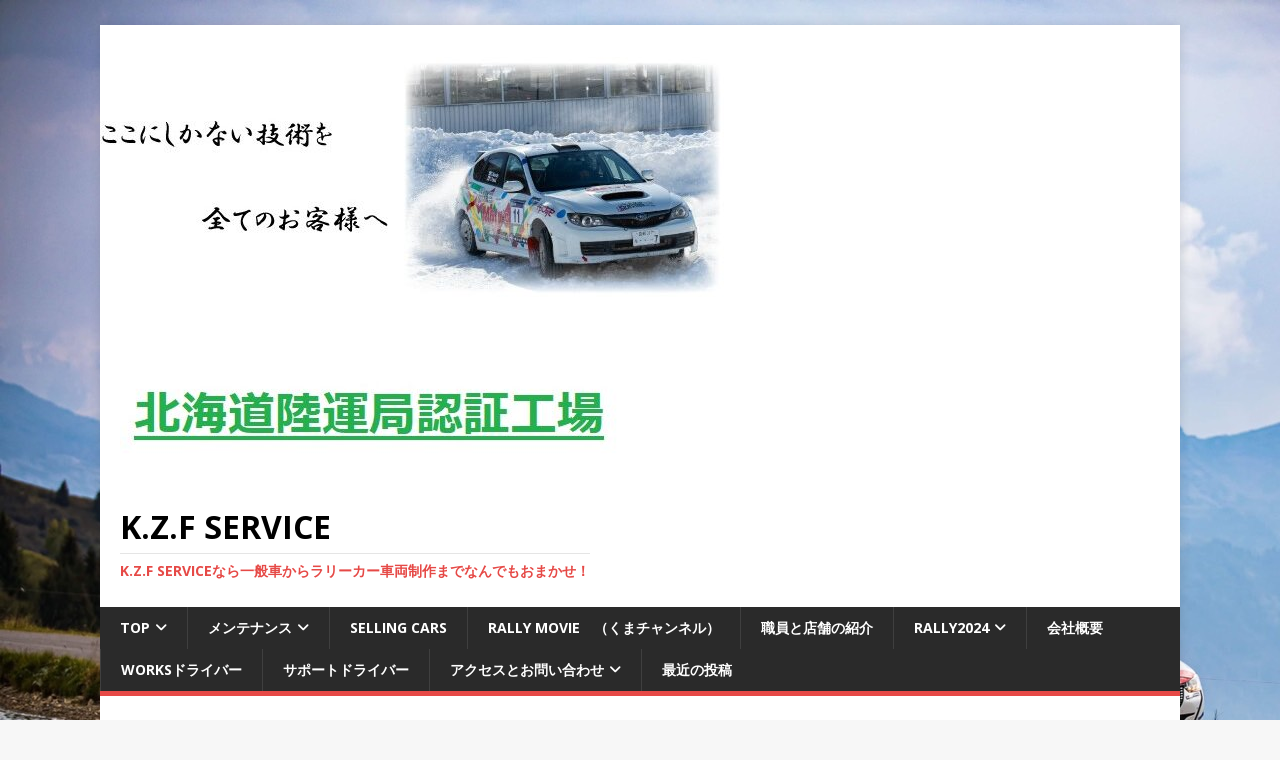

--- FILE ---
content_type: text/html; charset=UTF-8
request_url: http://kzf-service.xsrv.jp/?attachment_id=1161
body_size: 14985
content:
<!DOCTYPE html>
<html class="no-js" lang="ja">
<head>
<meta charset="UTF-8">
<meta name="viewport" content="width=device-width, initial-scale=1.0">
<link rel="profile" href="http://gmpg.org/xfn/11" />
<meta name='robots' content='index, follow, max-image-preview:large, max-snippet:-1, max-video-preview:-1' />
	<style>img:is([sizes="auto" i], [sizes^="auto," i]) { contain-intrinsic-size: 3000px 1500px }</style>
	<!-- Jetpack Site Verification Tags -->
<meta name="google-site-verification" content="IZ9n8AHlwBYHCgmyBXKRHgBZWCuKWq-PJjXsWkJBods" />
<meta name="msvalidate.01" content="9A886A27F5338D7A0517D7445E983642" />
<meta name="p:domain_verify" content="67256a62a71e2b7261eff359f6611981" />

	<!-- This site is optimized with the Yoast SEO plugin v26.3 - https://yoast.com/wordpress/plugins/seo/ -->
	<title>2016ツール・ド・九州_911 - K.Z.F SERVICE</title>
	<link rel="canonical" href="http://kzf-service.xsrv.jp/" />
	<meta property="og:locale" content="ja_JP" />
	<meta property="og:type" content="article" />
	<meta property="og:title" content="2016ツール・ド・九州_911 - K.Z.F SERVICE" />
	<meta property="og:url" content="http://kzf-service.xsrv.jp/" />
	<meta property="og:site_name" content="K.Z.F SERVICE" />
	<meta property="og:image" content="http://kzf-service.xsrv.jp" />
	<meta property="og:image:width" content="960" />
	<meta property="og:image:height" content="1280" />
	<meta property="og:image:type" content="image/jpeg" />
	<script type="application/ld+json" class="yoast-schema-graph">{"@context":"https://schema.org","@graph":[{"@type":"WebPage","@id":"http://kzf-service.xsrv.jp/","url":"http://kzf-service.xsrv.jp/","name":"2016ツール・ド・九州_911 - K.Z.F SERVICE","isPartOf":{"@id":"http://kzf-service.xsrv.jp/#website"},"primaryImageOfPage":{"@id":"http://kzf-service.xsrv.jp/#primaryimage"},"image":{"@id":"http://kzf-service.xsrv.jp/#primaryimage"},"thumbnailUrl":"http://kzf-service.xsrv.jp/wp-content/uploads/2015/04/87ab130eed4cd19e266e455c43ad79e3.jpg","datePublished":"2016-04-14T13:27:47+00:00","breadcrumb":{"@id":"http://kzf-service.xsrv.jp/#breadcrumb"},"inLanguage":"ja","potentialAction":[{"@type":"ReadAction","target":["http://kzf-service.xsrv.jp/"]}]},{"@type":"ImageObject","inLanguage":"ja","@id":"http://kzf-service.xsrv.jp/#primaryimage","url":"http://kzf-service.xsrv.jp/wp-content/uploads/2015/04/87ab130eed4cd19e266e455c43ad79e3.jpg","contentUrl":"http://kzf-service.xsrv.jp/wp-content/uploads/2015/04/87ab130eed4cd19e266e455c43ad79e3.jpg","width":960,"height":1280},{"@type":"BreadcrumbList","@id":"http://kzf-service.xsrv.jp/#breadcrumb","itemListElement":[{"@type":"ListItem","position":1,"name":"ホーム","item":"http://kzf-service.xsrv.jp/"},{"@type":"ListItem","position":2,"name":"RALLY2016","item":"https://kzf-service.xsrv.jp/?page_id=516"},{"@type":"ListItem","position":3,"name":"2016ツール・ド・九州_911"}]},{"@type":"WebSite","@id":"http://kzf-service.xsrv.jp/#website","url":"http://kzf-service.xsrv.jp/","name":"K.Z.F SERVICE","description":"K.Z.F SERVICEなら一般車からラリーカー車両制作までなんでもおまかせ！","publisher":{"@id":"http://kzf-service.xsrv.jp/#organization"},"potentialAction":[{"@type":"SearchAction","target":{"@type":"EntryPoint","urlTemplate":"http://kzf-service.xsrv.jp/?s={search_term_string}"},"query-input":{"@type":"PropertyValueSpecification","valueRequired":true,"valueName":"search_term_string"}}],"inLanguage":"ja"},{"@type":"Organization","@id":"http://kzf-service.xsrv.jp/#organization","name":"K.Z.F SERVICE","url":"http://kzf-service.xsrv.jp/","logo":{"@type":"ImageObject","inLanguage":"ja","@id":"http://kzf-service.xsrv.jp/#/schema/logo/image/","url":"http://kzf-service.xsrv.jp/wp-content/uploads/2022/11/cropped-5ba897d6d697425ab4b38f14e988b482.jpg","contentUrl":"http://kzf-service.xsrv.jp/wp-content/uploads/2022/11/cropped-5ba897d6d697425ab4b38f14e988b482.jpg","width":497,"height":165,"caption":"K.Z.F SERVICE"},"image":{"@id":"http://kzf-service.xsrv.jp/#/schema/logo/image/"}}]}</script>
	<!-- / Yoast SEO plugin. -->


<link rel='dns-prefetch' href='//stats.wp.com' />
<link rel='dns-prefetch' href='//fonts.googleapis.com' />
<link rel='dns-prefetch' href='//v0.wordpress.com' />
<link rel="alternate" type="application/rss+xml" title="K.Z.F SERVICE &raquo; フィード" href="http://kzf-service.xsrv.jp/?feed=rss2" />
<link rel="alternate" type="application/rss+xml" title="K.Z.F SERVICE &raquo; コメントフィード" href="http://kzf-service.xsrv.jp/?feed=comments-rss2" />
<link rel="alternate" type="application/rss+xml" title="K.Z.F SERVICE &raquo; 2016ツール・ド・九州_911 のコメントのフィード" href="http://kzf-service.xsrv.jp/?feed=rss2&#038;p=1161" />
<script type="text/javascript">
/* <![CDATA[ */
window._wpemojiSettings = {"baseUrl":"https:\/\/s.w.org\/images\/core\/emoji\/16.0.1\/72x72\/","ext":".png","svgUrl":"https:\/\/s.w.org\/images\/core\/emoji\/16.0.1\/svg\/","svgExt":".svg","source":{"concatemoji":"http:\/\/kzf-service.xsrv.jp\/wp-includes\/js\/wp-emoji-release.min.js?ver=6.8.3"}};
/*! This file is auto-generated */
!function(s,n){var o,i,e;function c(e){try{var t={supportTests:e,timestamp:(new Date).valueOf()};sessionStorage.setItem(o,JSON.stringify(t))}catch(e){}}function p(e,t,n){e.clearRect(0,0,e.canvas.width,e.canvas.height),e.fillText(t,0,0);var t=new Uint32Array(e.getImageData(0,0,e.canvas.width,e.canvas.height).data),a=(e.clearRect(0,0,e.canvas.width,e.canvas.height),e.fillText(n,0,0),new Uint32Array(e.getImageData(0,0,e.canvas.width,e.canvas.height).data));return t.every(function(e,t){return e===a[t]})}function u(e,t){e.clearRect(0,0,e.canvas.width,e.canvas.height),e.fillText(t,0,0);for(var n=e.getImageData(16,16,1,1),a=0;a<n.data.length;a++)if(0!==n.data[a])return!1;return!0}function f(e,t,n,a){switch(t){case"flag":return n(e,"\ud83c\udff3\ufe0f\u200d\u26a7\ufe0f","\ud83c\udff3\ufe0f\u200b\u26a7\ufe0f")?!1:!n(e,"\ud83c\udde8\ud83c\uddf6","\ud83c\udde8\u200b\ud83c\uddf6")&&!n(e,"\ud83c\udff4\udb40\udc67\udb40\udc62\udb40\udc65\udb40\udc6e\udb40\udc67\udb40\udc7f","\ud83c\udff4\u200b\udb40\udc67\u200b\udb40\udc62\u200b\udb40\udc65\u200b\udb40\udc6e\u200b\udb40\udc67\u200b\udb40\udc7f");case"emoji":return!a(e,"\ud83e\udedf")}return!1}function g(e,t,n,a){var r="undefined"!=typeof WorkerGlobalScope&&self instanceof WorkerGlobalScope?new OffscreenCanvas(300,150):s.createElement("canvas"),o=r.getContext("2d",{willReadFrequently:!0}),i=(o.textBaseline="top",o.font="600 32px Arial",{});return e.forEach(function(e){i[e]=t(o,e,n,a)}),i}function t(e){var t=s.createElement("script");t.src=e,t.defer=!0,s.head.appendChild(t)}"undefined"!=typeof Promise&&(o="wpEmojiSettingsSupports",i=["flag","emoji"],n.supports={everything:!0,everythingExceptFlag:!0},e=new Promise(function(e){s.addEventListener("DOMContentLoaded",e,{once:!0})}),new Promise(function(t){var n=function(){try{var e=JSON.parse(sessionStorage.getItem(o));if("object"==typeof e&&"number"==typeof e.timestamp&&(new Date).valueOf()<e.timestamp+604800&&"object"==typeof e.supportTests)return e.supportTests}catch(e){}return null}();if(!n){if("undefined"!=typeof Worker&&"undefined"!=typeof OffscreenCanvas&&"undefined"!=typeof URL&&URL.createObjectURL&&"undefined"!=typeof Blob)try{var e="postMessage("+g.toString()+"("+[JSON.stringify(i),f.toString(),p.toString(),u.toString()].join(",")+"));",a=new Blob([e],{type:"text/javascript"}),r=new Worker(URL.createObjectURL(a),{name:"wpTestEmojiSupports"});return void(r.onmessage=function(e){c(n=e.data),r.terminate(),t(n)})}catch(e){}c(n=g(i,f,p,u))}t(n)}).then(function(e){for(var t in e)n.supports[t]=e[t],n.supports.everything=n.supports.everything&&n.supports[t],"flag"!==t&&(n.supports.everythingExceptFlag=n.supports.everythingExceptFlag&&n.supports[t]);n.supports.everythingExceptFlag=n.supports.everythingExceptFlag&&!n.supports.flag,n.DOMReady=!1,n.readyCallback=function(){n.DOMReady=!0}}).then(function(){return e}).then(function(){var e;n.supports.everything||(n.readyCallback(),(e=n.source||{}).concatemoji?t(e.concatemoji):e.wpemoji&&e.twemoji&&(t(e.twemoji),t(e.wpemoji)))}))}((window,document),window._wpemojiSettings);
/* ]]> */
</script>
<style id='wp-emoji-styles-inline-css' type='text/css'>

	img.wp-smiley, img.emoji {
		display: inline !important;
		border: none !important;
		box-shadow: none !important;
		height: 1em !important;
		width: 1em !important;
		margin: 0 0.07em !important;
		vertical-align: -0.1em !important;
		background: none !important;
		padding: 0 !important;
	}
</style>
<link rel='stylesheet' id='wp-block-library-css' href='http://kzf-service.xsrv.jp/wp-includes/css/dist/block-library/style.min.css?ver=6.8.3' type='text/css' media='all' />
<style id='classic-theme-styles-inline-css' type='text/css'>
/*! This file is auto-generated */
.wp-block-button__link{color:#fff;background-color:#32373c;border-radius:9999px;box-shadow:none;text-decoration:none;padding:calc(.667em + 2px) calc(1.333em + 2px);font-size:1.125em}.wp-block-file__button{background:#32373c;color:#fff;text-decoration:none}
</style>
<link rel='stylesheet' id='mediaelement-css' href='http://kzf-service.xsrv.jp/wp-includes/js/mediaelement/mediaelementplayer-legacy.min.css?ver=4.2.17' type='text/css' media='all' />
<link rel='stylesheet' id='wp-mediaelement-css' href='http://kzf-service.xsrv.jp/wp-includes/js/mediaelement/wp-mediaelement.min.css?ver=6.8.3' type='text/css' media='all' />
<style id='jetpack-sharing-buttons-style-inline-css' type='text/css'>
.jetpack-sharing-buttons__services-list{display:flex;flex-direction:row;flex-wrap:wrap;gap:0;list-style-type:none;margin:5px;padding:0}.jetpack-sharing-buttons__services-list.has-small-icon-size{font-size:12px}.jetpack-sharing-buttons__services-list.has-normal-icon-size{font-size:16px}.jetpack-sharing-buttons__services-list.has-large-icon-size{font-size:24px}.jetpack-sharing-buttons__services-list.has-huge-icon-size{font-size:36px}@media print{.jetpack-sharing-buttons__services-list{display:none!important}}.editor-styles-wrapper .wp-block-jetpack-sharing-buttons{gap:0;padding-inline-start:0}ul.jetpack-sharing-buttons__services-list.has-background{padding:1.25em 2.375em}
</style>
<style id='global-styles-inline-css' type='text/css'>
:root{--wp--preset--aspect-ratio--square: 1;--wp--preset--aspect-ratio--4-3: 4/3;--wp--preset--aspect-ratio--3-4: 3/4;--wp--preset--aspect-ratio--3-2: 3/2;--wp--preset--aspect-ratio--2-3: 2/3;--wp--preset--aspect-ratio--16-9: 16/9;--wp--preset--aspect-ratio--9-16: 9/16;--wp--preset--color--black: #000000;--wp--preset--color--cyan-bluish-gray: #abb8c3;--wp--preset--color--white: #ffffff;--wp--preset--color--pale-pink: #f78da7;--wp--preset--color--vivid-red: #cf2e2e;--wp--preset--color--luminous-vivid-orange: #ff6900;--wp--preset--color--luminous-vivid-amber: #fcb900;--wp--preset--color--light-green-cyan: #7bdcb5;--wp--preset--color--vivid-green-cyan: #00d084;--wp--preset--color--pale-cyan-blue: #8ed1fc;--wp--preset--color--vivid-cyan-blue: #0693e3;--wp--preset--color--vivid-purple: #9b51e0;--wp--preset--gradient--vivid-cyan-blue-to-vivid-purple: linear-gradient(135deg,rgba(6,147,227,1) 0%,rgb(155,81,224) 100%);--wp--preset--gradient--light-green-cyan-to-vivid-green-cyan: linear-gradient(135deg,rgb(122,220,180) 0%,rgb(0,208,130) 100%);--wp--preset--gradient--luminous-vivid-amber-to-luminous-vivid-orange: linear-gradient(135deg,rgba(252,185,0,1) 0%,rgba(255,105,0,1) 100%);--wp--preset--gradient--luminous-vivid-orange-to-vivid-red: linear-gradient(135deg,rgba(255,105,0,1) 0%,rgb(207,46,46) 100%);--wp--preset--gradient--very-light-gray-to-cyan-bluish-gray: linear-gradient(135deg,rgb(238,238,238) 0%,rgb(169,184,195) 100%);--wp--preset--gradient--cool-to-warm-spectrum: linear-gradient(135deg,rgb(74,234,220) 0%,rgb(151,120,209) 20%,rgb(207,42,186) 40%,rgb(238,44,130) 60%,rgb(251,105,98) 80%,rgb(254,248,76) 100%);--wp--preset--gradient--blush-light-purple: linear-gradient(135deg,rgb(255,206,236) 0%,rgb(152,150,240) 100%);--wp--preset--gradient--blush-bordeaux: linear-gradient(135deg,rgb(254,205,165) 0%,rgb(254,45,45) 50%,rgb(107,0,62) 100%);--wp--preset--gradient--luminous-dusk: linear-gradient(135deg,rgb(255,203,112) 0%,rgb(199,81,192) 50%,rgb(65,88,208) 100%);--wp--preset--gradient--pale-ocean: linear-gradient(135deg,rgb(255,245,203) 0%,rgb(182,227,212) 50%,rgb(51,167,181) 100%);--wp--preset--gradient--electric-grass: linear-gradient(135deg,rgb(202,248,128) 0%,rgb(113,206,126) 100%);--wp--preset--gradient--midnight: linear-gradient(135deg,rgb(2,3,129) 0%,rgb(40,116,252) 100%);--wp--preset--font-size--small: 13px;--wp--preset--font-size--medium: 20px;--wp--preset--font-size--large: 36px;--wp--preset--font-size--x-large: 42px;--wp--preset--spacing--20: 0.44rem;--wp--preset--spacing--30: 0.67rem;--wp--preset--spacing--40: 1rem;--wp--preset--spacing--50: 1.5rem;--wp--preset--spacing--60: 2.25rem;--wp--preset--spacing--70: 3.38rem;--wp--preset--spacing--80: 5.06rem;--wp--preset--shadow--natural: 6px 6px 9px rgba(0, 0, 0, 0.2);--wp--preset--shadow--deep: 12px 12px 50px rgba(0, 0, 0, 0.4);--wp--preset--shadow--sharp: 6px 6px 0px rgba(0, 0, 0, 0.2);--wp--preset--shadow--outlined: 6px 6px 0px -3px rgba(255, 255, 255, 1), 6px 6px rgba(0, 0, 0, 1);--wp--preset--shadow--crisp: 6px 6px 0px rgba(0, 0, 0, 1);}:where(.is-layout-flex){gap: 0.5em;}:where(.is-layout-grid){gap: 0.5em;}body .is-layout-flex{display: flex;}.is-layout-flex{flex-wrap: wrap;align-items: center;}.is-layout-flex > :is(*, div){margin: 0;}body .is-layout-grid{display: grid;}.is-layout-grid > :is(*, div){margin: 0;}:where(.wp-block-columns.is-layout-flex){gap: 2em;}:where(.wp-block-columns.is-layout-grid){gap: 2em;}:where(.wp-block-post-template.is-layout-flex){gap: 1.25em;}:where(.wp-block-post-template.is-layout-grid){gap: 1.25em;}.has-black-color{color: var(--wp--preset--color--black) !important;}.has-cyan-bluish-gray-color{color: var(--wp--preset--color--cyan-bluish-gray) !important;}.has-white-color{color: var(--wp--preset--color--white) !important;}.has-pale-pink-color{color: var(--wp--preset--color--pale-pink) !important;}.has-vivid-red-color{color: var(--wp--preset--color--vivid-red) !important;}.has-luminous-vivid-orange-color{color: var(--wp--preset--color--luminous-vivid-orange) !important;}.has-luminous-vivid-amber-color{color: var(--wp--preset--color--luminous-vivid-amber) !important;}.has-light-green-cyan-color{color: var(--wp--preset--color--light-green-cyan) !important;}.has-vivid-green-cyan-color{color: var(--wp--preset--color--vivid-green-cyan) !important;}.has-pale-cyan-blue-color{color: var(--wp--preset--color--pale-cyan-blue) !important;}.has-vivid-cyan-blue-color{color: var(--wp--preset--color--vivid-cyan-blue) !important;}.has-vivid-purple-color{color: var(--wp--preset--color--vivid-purple) !important;}.has-black-background-color{background-color: var(--wp--preset--color--black) !important;}.has-cyan-bluish-gray-background-color{background-color: var(--wp--preset--color--cyan-bluish-gray) !important;}.has-white-background-color{background-color: var(--wp--preset--color--white) !important;}.has-pale-pink-background-color{background-color: var(--wp--preset--color--pale-pink) !important;}.has-vivid-red-background-color{background-color: var(--wp--preset--color--vivid-red) !important;}.has-luminous-vivid-orange-background-color{background-color: var(--wp--preset--color--luminous-vivid-orange) !important;}.has-luminous-vivid-amber-background-color{background-color: var(--wp--preset--color--luminous-vivid-amber) !important;}.has-light-green-cyan-background-color{background-color: var(--wp--preset--color--light-green-cyan) !important;}.has-vivid-green-cyan-background-color{background-color: var(--wp--preset--color--vivid-green-cyan) !important;}.has-pale-cyan-blue-background-color{background-color: var(--wp--preset--color--pale-cyan-blue) !important;}.has-vivid-cyan-blue-background-color{background-color: var(--wp--preset--color--vivid-cyan-blue) !important;}.has-vivid-purple-background-color{background-color: var(--wp--preset--color--vivid-purple) !important;}.has-black-border-color{border-color: var(--wp--preset--color--black) !important;}.has-cyan-bluish-gray-border-color{border-color: var(--wp--preset--color--cyan-bluish-gray) !important;}.has-white-border-color{border-color: var(--wp--preset--color--white) !important;}.has-pale-pink-border-color{border-color: var(--wp--preset--color--pale-pink) !important;}.has-vivid-red-border-color{border-color: var(--wp--preset--color--vivid-red) !important;}.has-luminous-vivid-orange-border-color{border-color: var(--wp--preset--color--luminous-vivid-orange) !important;}.has-luminous-vivid-amber-border-color{border-color: var(--wp--preset--color--luminous-vivid-amber) !important;}.has-light-green-cyan-border-color{border-color: var(--wp--preset--color--light-green-cyan) !important;}.has-vivid-green-cyan-border-color{border-color: var(--wp--preset--color--vivid-green-cyan) !important;}.has-pale-cyan-blue-border-color{border-color: var(--wp--preset--color--pale-cyan-blue) !important;}.has-vivid-cyan-blue-border-color{border-color: var(--wp--preset--color--vivid-cyan-blue) !important;}.has-vivid-purple-border-color{border-color: var(--wp--preset--color--vivid-purple) !important;}.has-vivid-cyan-blue-to-vivid-purple-gradient-background{background: var(--wp--preset--gradient--vivid-cyan-blue-to-vivid-purple) !important;}.has-light-green-cyan-to-vivid-green-cyan-gradient-background{background: var(--wp--preset--gradient--light-green-cyan-to-vivid-green-cyan) !important;}.has-luminous-vivid-amber-to-luminous-vivid-orange-gradient-background{background: var(--wp--preset--gradient--luminous-vivid-amber-to-luminous-vivid-orange) !important;}.has-luminous-vivid-orange-to-vivid-red-gradient-background{background: var(--wp--preset--gradient--luminous-vivid-orange-to-vivid-red) !important;}.has-very-light-gray-to-cyan-bluish-gray-gradient-background{background: var(--wp--preset--gradient--very-light-gray-to-cyan-bluish-gray) !important;}.has-cool-to-warm-spectrum-gradient-background{background: var(--wp--preset--gradient--cool-to-warm-spectrum) !important;}.has-blush-light-purple-gradient-background{background: var(--wp--preset--gradient--blush-light-purple) !important;}.has-blush-bordeaux-gradient-background{background: var(--wp--preset--gradient--blush-bordeaux) !important;}.has-luminous-dusk-gradient-background{background: var(--wp--preset--gradient--luminous-dusk) !important;}.has-pale-ocean-gradient-background{background: var(--wp--preset--gradient--pale-ocean) !important;}.has-electric-grass-gradient-background{background: var(--wp--preset--gradient--electric-grass) !important;}.has-midnight-gradient-background{background: var(--wp--preset--gradient--midnight) !important;}.has-small-font-size{font-size: var(--wp--preset--font-size--small) !important;}.has-medium-font-size{font-size: var(--wp--preset--font-size--medium) !important;}.has-large-font-size{font-size: var(--wp--preset--font-size--large) !important;}.has-x-large-font-size{font-size: var(--wp--preset--font-size--x-large) !important;}
:where(.wp-block-post-template.is-layout-flex){gap: 1.25em;}:where(.wp-block-post-template.is-layout-grid){gap: 1.25em;}
:where(.wp-block-columns.is-layout-flex){gap: 2em;}:where(.wp-block-columns.is-layout-grid){gap: 2em;}
:root :where(.wp-block-pullquote){font-size: 1.5em;line-height: 1.6;}
</style>
<link rel='stylesheet' id='contact-form-7-css' href='http://kzf-service.xsrv.jp/wp-content/plugins/contact-form-7/includes/css/styles.css?ver=6.1.3' type='text/css' media='all' />
<link rel='stylesheet' id='ctf_styles-css' href='http://kzf-service.xsrv.jp/wp-content/plugins/custom-twitter-feeds/css/ctf-styles.min.css?ver=2.3.1' type='text/css' media='all' />
<link rel='stylesheet' id='bwg_fonts-css' href='http://kzf-service.xsrv.jp/wp-content/plugins/photo-gallery/css/bwg-fonts/fonts.css?ver=0.0.1' type='text/css' media='all' />
<link rel='stylesheet' id='sumoselect-css' href='http://kzf-service.xsrv.jp/wp-content/plugins/photo-gallery/css/sumoselect.min.css?ver=3.4.6' type='text/css' media='all' />
<link rel='stylesheet' id='mCustomScrollbar-css' href='http://kzf-service.xsrv.jp/wp-content/plugins/photo-gallery/css/jquery.mCustomScrollbar.min.css?ver=3.1.5' type='text/css' media='all' />
<link rel='stylesheet' id='bwg_frontend-css' href='http://kzf-service.xsrv.jp/wp-content/plugins/photo-gallery/css/styles.min.css?ver=1.8.35' type='text/css' media='all' />
<link rel='stylesheet' id='mh-google-fonts-css' href='https://fonts.googleapis.com/css?family=Open+Sans:400,400italic,700,600' type='text/css' media='all' />
<link rel='stylesheet' id='mh-magazine-lite-css' href='http://kzf-service.xsrv.jp/wp-content/themes/mh-magazine-lite/style.css?ver=2.10.0' type='text/css' media='all' />
<link rel='stylesheet' id='mh-font-awesome-css' href='http://kzf-service.xsrv.jp/wp-content/themes/mh-magazine-lite/includes/font-awesome.min.css' type='text/css' media='all' />
<style id='jetpack_facebook_likebox-inline-css' type='text/css'>
.widget_facebook_likebox {
	overflow: hidden;
}

</style>
<script type="text/javascript" src="http://kzf-service.xsrv.jp/wp-includes/js/jquery/jquery.min.js?ver=3.7.1" id="jquery-core-js"></script>
<script type="text/javascript" src="http://kzf-service.xsrv.jp/wp-includes/js/jquery/jquery-migrate.min.js?ver=3.4.1" id="jquery-migrate-js"></script>
<script type="text/javascript" src="http://kzf-service.xsrv.jp/wp-content/plugins/photo-gallery/js/jquery.sumoselect.min.js?ver=3.4.6" id="sumoselect-js"></script>
<script type="text/javascript" src="http://kzf-service.xsrv.jp/wp-content/plugins/photo-gallery/js/tocca.min.js?ver=2.0.9" id="bwg_mobile-js"></script>
<script type="text/javascript" src="http://kzf-service.xsrv.jp/wp-content/plugins/photo-gallery/js/jquery.mCustomScrollbar.concat.min.js?ver=3.1.5" id="mCustomScrollbar-js"></script>
<script type="text/javascript" src="http://kzf-service.xsrv.jp/wp-content/plugins/photo-gallery/js/jquery.fullscreen.min.js?ver=0.6.0" id="jquery-fullscreen-js"></script>
<script type="text/javascript" id="bwg_frontend-js-extra">
/* <![CDATA[ */
var bwg_objectsL10n = {"bwg_field_required":"\u30d5\u30a3\u30fc\u30eb\u30c9\u306f\u5fc5\u9808\u3067\u3059\u3002","bwg_mail_validation":"\u3053\u308c\u306f\u6709\u52b9\u306a\u30e1\u30fc\u30eb\u30a2\u30c9\u30ec\u30b9\u3067\u306f\u3042\u308a\u307e\u305b\u3093\u3002","bwg_search_result":"\u691c\u7d22\u306b\u4e00\u81f4\u3059\u308b\u753b\u50cf\u304c\u3042\u308a\u307e\u305b\u3093\u3002","bwg_select_tag":"Select Tag","bwg_order_by":"Order By","bwg_search":"\u691c\u7d22","bwg_show_ecommerce":"Show Ecommerce","bwg_hide_ecommerce":"Hide Ecommerce","bwg_show_comments":"\u30b3\u30e1\u30f3\u30c8\u3092\u8868\u793a","bwg_hide_comments":"\u30b3\u30e1\u30f3\u30c8\u3092\u975e\u8868\u793a\u306b\u3057\u307e\u3059","bwg_restore":"\u5fa9\u5143\u3057\u307e\u3059","bwg_maximize":"\u6700\u5927\u5316\u3057\u307e\u3059","bwg_fullscreen":"\u30d5\u30eb\u30b9\u30af\u30ea\u30fc\u30f3","bwg_exit_fullscreen":"\u30d5\u30eb\u30b9\u30af\u30ea\u30fc\u30f3\u3092\u7d42\u4e86\u3057\u307e\u3059","bwg_search_tag":"SEARCH...","bwg_tag_no_match":"No tags found","bwg_all_tags_selected":"All tags selected","bwg_tags_selected":"tags selected","play":"\u518d\u751f","pause":"\u4e00\u6642\u505c\u6b62\u3057\u307e\u3059","is_pro":"","bwg_play":"\u518d\u751f","bwg_pause":"\u4e00\u6642\u505c\u6b62\u3057\u307e\u3059","bwg_hide_info":"\u60c5\u5831\u3092\u96a0\u3059","bwg_show_info":"\u60c5\u5831\u3092\u8868\u793a\u3057\u307e\u3059","bwg_hide_rating":"Hide rating","bwg_show_rating":"Show rating","ok":"Ok","cancel":"Cancel","select_all":"Select all","lazy_load":"0","lazy_loader":"http:\/\/kzf-service.xsrv.jp\/wp-content\/plugins\/photo-gallery\/images\/ajax_loader.png","front_ajax":"0","bwg_tag_see_all":"see all tags","bwg_tag_see_less":"see less tags"};
/* ]]> */
</script>
<script type="text/javascript" src="http://kzf-service.xsrv.jp/wp-content/plugins/photo-gallery/js/scripts.min.js?ver=1.8.35" id="bwg_frontend-js"></script>
<script type="text/javascript" id="mh-scripts-js-extra">
/* <![CDATA[ */
var mh_magazine = {"text":{"toggle_menu":"Toggle Menu"}};
/* ]]> */
</script>
<script type="text/javascript" src="http://kzf-service.xsrv.jp/wp-content/themes/mh-magazine-lite/js/scripts.js?ver=2.10.0" id="mh-scripts-js"></script>
<link rel="https://api.w.org/" href="http://kzf-service.xsrv.jp/index.php?rest_route=/" /><link rel="alternate" title="JSON" type="application/json" href="http://kzf-service.xsrv.jp/index.php?rest_route=/wp/v2/media/1161" /><link rel="EditURI" type="application/rsd+xml" title="RSD" href="http://kzf-service.xsrv.jp/xmlrpc.php?rsd" />
<meta name="generator" content="WordPress 6.8.3" />
<link rel='shortlink' href='https://wp.me/a5MGDl-iJ' />
<link rel="alternate" title="oEmbed (JSON)" type="application/json+oembed" href="http://kzf-service.xsrv.jp/index.php?rest_route=%2Foembed%2F1.0%2Fembed&#038;url=http%3A%2F%2Fkzf-service.xsrv.jp%2F%3Fattachment_id%3D1161" />
<link rel="alternate" title="oEmbed (XML)" type="text/xml+oembed" href="http://kzf-service.xsrv.jp/index.php?rest_route=%2Foembed%2F1.0%2Fembed&#038;url=http%3A%2F%2Fkzf-service.xsrv.jp%2F%3Fattachment_id%3D1161&#038;format=xml" />
	<style>img#wpstats{display:none}</style>
		<!--[if lt IE 9]>
<script src="http://kzf-service.xsrv.jp/wp-content/themes/mh-magazine-lite/js/css3-mediaqueries.js"></script>
<![endif]-->
<style type="text/css" id="custom-background-css">
body.custom-background { background-image: url("http://kzf-service.xsrv.jp/wp-content/uploads/2021/09/S__8552507.jpg"); background-position: left top; background-size: auto; background-repeat: no-repeat; background-attachment: fixed; }
</style>
	<link rel="icon" href="http://kzf-service.xsrv.jp/wp-content/uploads/2022/11/cropped-97c77231c6807f30ccd0b16133d61c16-32x32.jpg" sizes="32x32" />
<link rel="icon" href="http://kzf-service.xsrv.jp/wp-content/uploads/2022/11/cropped-97c77231c6807f30ccd0b16133d61c16-192x192.jpg" sizes="192x192" />
<link rel="apple-touch-icon" href="http://kzf-service.xsrv.jp/wp-content/uploads/2022/11/cropped-97c77231c6807f30ccd0b16133d61c16-180x180.jpg" />
<meta name="msapplication-TileImage" content="http://kzf-service.xsrv.jp/wp-content/uploads/2022/11/cropped-97c77231c6807f30ccd0b16133d61c16-270x270.jpg" />
</head>
<body id="mh-mobile" class="attachment wp-singular attachment-template-default single single-attachment postid-1161 attachmentid-1161 attachment-jpeg custom-background wp-custom-logo wp-theme-mh-magazine-lite mh-right-sb" itemscope="itemscope" itemtype="https://schema.org/WebPage">
<div class="mh-container mh-container-outer">
<div class="mh-header-mobile-nav mh-clearfix"></div>
<header class="mh-header" itemscope="itemscope" itemtype="https://schema.org/WPHeader">
	<div class="mh-container mh-container-inner mh-row mh-clearfix">
		<div class="mh-custom-header mh-clearfix">
<a class="mh-header-image-link" href="http://kzf-service.xsrv.jp/" title="K.Z.F SERVICE" rel="home">
<img class="mh-header-image" src="http://kzf-service.xsrv.jp/wp-content/uploads/2024/03/cropped-b6bb80a26d5f4d1784796e71c356a173.jpg" height="296" width="777" alt="K.Z.F SERVICE" />
</a>
<div class="mh-site-identity">
<div class="mh-site-logo" role="banner" itemscope="itemscope" itemtype="https://schema.org/Brand">
<a href="http://kzf-service.xsrv.jp/" class="custom-logo-link" rel="home"><img width="497" height="165" src="http://kzf-service.xsrv.jp/wp-content/uploads/2022/11/cropped-5ba897d6d697425ab4b38f14e988b482.jpg" class="custom-logo" alt="K.Z.F SERVICE" decoding="async" fetchpriority="high" srcset="http://kzf-service.xsrv.jp/wp-content/uploads/2022/11/cropped-5ba897d6d697425ab4b38f14e988b482.jpg 497w, http://kzf-service.xsrv.jp/wp-content/uploads/2022/11/cropped-5ba897d6d697425ab4b38f14e988b482-300x100.jpg 300w" sizes="(max-width: 497px) 100vw, 497px" /></a><div class="mh-header-text">
<a class="mh-header-text-link" href="http://kzf-service.xsrv.jp/" title="K.Z.F SERVICE" rel="home">
<h2 class="mh-header-title">K.Z.F SERVICE</h2>
<h3 class="mh-header-tagline">K.Z.F SERVICEなら一般車からラリーカー車両制作までなんでもおまかせ！</h3>
</a>
</div>
</div>
</div>
</div>
	</div>
	<div class="mh-main-nav-wrap">
		<nav class="mh-navigation mh-main-nav mh-container mh-container-inner mh-clearfix" itemscope="itemscope" itemtype="https://schema.org/SiteNavigationElement">
			<div class="menu-%e3%83%a1%e3%83%8b%e3%83%a5%e3%83%bc-1-container"><ul id="menu-%e3%83%a1%e3%83%8b%e3%83%a5%e3%83%bc-1" class="menu"><li id="menu-item-222" class="menu-item menu-item-type-post_type menu-item-object-page menu-item-home menu-item-has-children menu-item-222"><a href="http://kzf-service.xsrv.jp/">TOP</a>
<ul class="sub-menu">
	<li id="menu-item-214" class="menu-item menu-item-type-post_type menu-item-object-page menu-item-home menu-item-214"><a href="http://kzf-service.xsrv.jp/">TOP</a></li>
</ul>
</li>
<li id="menu-item-218" class="menu-item menu-item-type-post_type menu-item-object-page menu-item-has-children menu-item-218"><a href="http://kzf-service.xsrv.jp/?page_id=42">メンテナンス</a>
<ul class="sub-menu">
	<li id="menu-item-221" class="menu-item menu-item-type-post_type menu-item-object-page menu-item-221"><a href="http://kzf-service.xsrv.jp/?page_id=56">修理料金</a></li>
</ul>
</li>
<li id="menu-item-2495" class="menu-item menu-item-type-post_type menu-item-object-page menu-item-2495"><a href="http://kzf-service.xsrv.jp/?page_id=2482">Selling cars</a></li>
<li id="menu-item-2750" class="menu-item menu-item-type-post_type menu-item-object-page menu-item-2750"><a href="http://kzf-service.xsrv.jp/?page_id=2732">RALLY MOVIE　（くまチャンネル）</a></li>
<li id="menu-item-217" class="menu-item menu-item-type-post_type menu-item-object-page menu-item-217"><a href="http://kzf-service.xsrv.jp/?page_id=75">職員と店舗の紹介</a></li>
<li id="menu-item-3829" class="menu-item menu-item-type-post_type menu-item-object-page menu-item-has-children menu-item-3829"><a href="http://kzf-service.xsrv.jp/?page_id=3821">RALLY2024</a>
<ul class="sub-menu">
	<li id="menu-item-3062" class="menu-item menu-item-type-post_type menu-item-object-page menu-item-3062"><a href="http://kzf-service.xsrv.jp/?page_id=3060">RALLY2023</a></li>
	<li id="menu-item-2779" class="menu-item menu-item-type-post_type menu-item-object-page menu-item-2779"><a href="http://kzf-service.xsrv.jp/?page_id=2776">RALLY2022</a></li>
	<li id="menu-item-2667" class="menu-item menu-item-type-post_type menu-item-object-page menu-item-2667"><a href="http://kzf-service.xsrv.jp/?page_id=2664">RALLY2021</a></li>
	<li id="menu-item-2661" class="menu-item menu-item-type-post_type menu-item-object-page menu-item-2661"><a href="http://kzf-service.xsrv.jp/?page_id=2657">RALLY2020</a></li>
	<li id="menu-item-2502" class="menu-item menu-item-type-post_type menu-item-object-page menu-item-2502"><a href="http://kzf-service.xsrv.jp/?page_id=2500">RALLY2019</a></li>
	<li id="menu-item-1971" class="menu-item menu-item-type-post_type menu-item-object-page menu-item-1971"><a href="http://kzf-service.xsrv.jp/?page_id=1923">RALLY2018</a></li>
	<li id="menu-item-1815" class="menu-item menu-item-type-post_type menu-item-object-page menu-item-1815"><a href="http://kzf-service.xsrv.jp/?page_id=1812">RALLY2017</a></li>
	<li id="menu-item-975" class="menu-item menu-item-type-post_type menu-item-object-page menu-item-975"><a href="http://kzf-service.xsrv.jp/?page_id=516">RALLY2016</a></li>
	<li id="menu-item-216" class="menu-item menu-item-type-post_type menu-item-object-page menu-item-216"><a href="http://kzf-service.xsrv.jp/?page_id=211">ギャラリー</a></li>
</ul>
</li>
<li id="menu-item-422" class="menu-item menu-item-type-post_type menu-item-object-page menu-item-422"><a href="http://kzf-service.xsrv.jp/?page_id=417">会社概要</a></li>
<li id="menu-item-3405" class="menu-item menu-item-type-post_type menu-item-object-page menu-item-3405"><a href="http://kzf-service.xsrv.jp/?page_id=3399">Worksドライバー</a></li>
<li id="menu-item-2648" class="menu-item menu-item-type-post_type menu-item-object-page menu-item-2648"><a href="http://kzf-service.xsrv.jp/?page_id=2635">サポートドライバー</a></li>
<li id="menu-item-2431" class="menu-item menu-item-type-post_type menu-item-object-page menu-item-has-children menu-item-2431"><a href="http://kzf-service.xsrv.jp/?page_id=101">アクセスとお問い合わせ</a>
<ul class="sub-menu">
	<li id="menu-item-3030" class="menu-item menu-item-type-post_type menu-item-object-page menu-item-3030"><a href="http://kzf-service.xsrv.jp/?page_id=3008">お支払い方法について</a></li>
</ul>
</li>
<li id="menu-item-818" class="menu-item menu-item-type-taxonomy menu-item-object-category menu-item-818"><a href="http://kzf-service.xsrv.jp/?cat=1" title="ＫＺＦ日記">最近の投稿</a></li>
</ul></div>		</nav>
	</div>
</header><div class="mh-wrapper mh-clearfix">
	<div id="main-content" class="mh-content" role="main">			<article id="post-1161" class="post-1161 attachment type-attachment status-inherit hentry">
				<header class="entry-header">
					<h1 class="entry-title">2016ツール・ド・九州_911</h1>				</header>
				<figure class="entry-thumbnail">
										<a href="http://kzf-service.xsrv.jp/wp-content/uploads/2015/04/87ab130eed4cd19e266e455c43ad79e3.jpg" title="2016ツール・ド・九州_911" rel="attachment" target="_blank">
						<img src="http://kzf-service.xsrv.jp/wp-content/uploads/2015/04/87ab130eed4cd19e266e455c43ad79e3.jpg" width="960" height="1280" class="attachment-medium" alt="2016ツール・ド・九州_911" />
					</a>
									</figure>
							</article><nav class="mh-post-nav mh-row mh-clearfix" itemscope="itemscope" itemtype="https://schema.org/SiteNavigationElement">
<div class="mh-col-1-2 mh-post-nav-item mh-post-nav-prev">
<a href='http://kzf-service.xsrv.jp/?attachment_id=1160'><span>Previous</span></a></div>
<div class="mh-col-1-2 mh-post-nav-item mh-post-nav-next">
<a href='http://kzf-service.xsrv.jp/?attachment_id=1162'><span>Next</span></a></div>
</nav>
		<h4 id="mh-comments" class="mh-widget-title mh-comment-form-title">
			<span class="mh-widget-title-inner">
				Be the first to comment			</span>
		</h4>	<div id="respond" class="comment-respond">
		<h3 id="reply-title" class="comment-reply-title">Leave a Reply</h3><form action="http://kzf-service.xsrv.jp/wp-comments-post.php" method="post" id="commentform" class="comment-form"><p class="comment-notes">Your email address will not be published.</p><p class="comment-form-comment"><label for="comment">Comment</label><br/><textarea id="comment" name="comment" cols="45" rows="5" aria-required="true"></textarea></p><p class="comment-form-author"><label for="author">Name </label><br/><input id="author" name="author" type="text" value="" size="30" /></p>
<p class="comment-form-email"><label for="email">Email </label><br/><input id="email" name="email" type="text" value="" size="30" /></p>
<p class="comment-form-url"><label for="url">Website</label><br/><input id="url" name="url" type="text" value="" size="30" /></p>
<p class="comment-form-cookies-consent"><input id="wp-comment-cookies-consent" name="wp-comment-cookies-consent" type="checkbox" value="yes" /><label for="wp-comment-cookies-consent">Save my name, email, and website in this browser for the next time I comment.</label></p>
<p class="form-submit"><input name="submit" type="submit" id="submit" class="submit" value="コメントを送信" /> <input type='hidden' name='comment_post_ID' value='1161' id='comment_post_ID' />
<input type='hidden' name='comment_parent' id='comment_parent' value='0' />
</p><p style="display: none;"><input type="hidden" id="akismet_comment_nonce" name="akismet_comment_nonce" value="2a87484dce" /></p><p style="display: none !important;" class="akismet-fields-container" data-prefix="ak_"><label>&#916;<textarea name="ak_hp_textarea" cols="45" rows="8" maxlength="100"></textarea></label><input type="hidden" id="ak_js_1" name="ak_js" value="27"/><script>document.getElementById( "ak_js_1" ).setAttribute( "value", ( new Date() ).getTime() );</script></p></form>	</div><!-- #respond -->
		</div>
	<aside class="mh-widget-col-1 mh-sidebar" itemscope="itemscope" itemtype="https://schema.org/WPSideBar"><div id="facebook-likebox-8" class="mh-widget widget_facebook_likebox"><h4 class="mh-widget-title"><span class="mh-widget-title-inner"><a href="https://www.facebook.com/k.z.f.Service">K.Z.F SERVICE</a></span></h4>		<div id="fb-root"></div>
		<div class="fb-page" data-href="https://www.facebook.com/k.z.f.Service" data-width="340"  data-height="432" data-hide-cover="true" data-show-facepile="true" data-tabs="false" data-hide-cta="false" data-small-header="false">
		<div class="fb-xfbml-parse-ignore"><blockquote cite="https://www.facebook.com/k.z.f.Service"><a href="https://www.facebook.com/k.z.f.Service">K.Z.F SERVICE</a></blockquote></div>
		</div>
		</div><div id="block-11" class="mh-widget widget_block">
<div class="wp-block-media-text alignwide is-stacked-on-mobile is-vertically-aligned-center"><figure class="wp-block-media-text__media"><a href="https://twitter.com/KZFSERVICE"><img loading="lazy" decoding="async" width="236" height="213" src="http://kzf-service.xsrv.jp/wp-content/uploads/2024/03/f81fd2e4c52864042852c112ce927ae2.png" alt="" class="wp-image-3419 size-full"/></a></figure><div class="wp-block-media-text__content">
<p></p>
</div></div>
</div><div id="widget_sp_image-58" class="mh-widget widget_sp_image"><h4 class="mh-widget-title"><span class="mh-widget-title-inner">スーパーGT2025</span></h4><a href="https://kzf-service.xsrv.jp/?p=3946" target="_self" class="widget_sp_image-image-link" title="スーパーGT2025"><img width="800" height="538" alt="スーパーGT2025" class="attachment-full" style="max-width: 100%;" srcset="http://kzf-service.xsrv.jp/wp-content/uploads/2025/11/o1080192015708119906-e1762746964380.jpg 800w, http://kzf-service.xsrv.jp/wp-content/uploads/2025/11/o1080192015708119906-e1762746964380-300x202.jpg 300w, http://kzf-service.xsrv.jp/wp-content/uploads/2025/11/o1080192015708119906-e1762746964380-768x516.jpg 768w" sizes="(max-width: 800px) 100vw, 800px" src="http://kzf-service.xsrv.jp/wp-content/uploads/2025/11/o1080192015708119906-e1762746964380.jpg" /></a><div class="widget_sp_image-description" ><p>やってきましたwスーパーGT‼️</p>
<p>こりゃ〜すげ〜w</p>
<p>サーキットって</p>
<p>仕事でくるのと</p>
<p>応援でくるのじゃ全然見え方が違うwww</p>
</div></div><div id="widget_sp_image-60" class="mh-widget widget_sp_image"><h4 class="mh-widget-title"><span class="mh-widget-title-inner">2025 S耐OKAYAMA</span></h4><a href="https://kzf-service.xsrv.jp/?p=3942" target="_self" class="widget_sp_image-image-link" title="2025 S耐OKAYAMA"><img width="800" height="459" alt="2025 S耐OKAYAMA" class="attachment-full" style="max-width: 100%;" srcset="http://kzf-service.xsrv.jp/wp-content/uploads/2025/11/o1080061915703416626.jpg 800w, http://kzf-service.xsrv.jp/wp-content/uploads/2025/11/o1080061915703416626-300x172.jpg 300w, http://kzf-service.xsrv.jp/wp-content/uploads/2025/11/o1080061915703416626-768x441.jpg 768w" sizes="(max-width: 800px) 100vw, 800px" src="http://kzf-service.xsrv.jp/wp-content/uploads/2025/11/o1080061915703416626.jpg" /></a><div class="widget_sp_image-description" ><p>SUN耐の準備始めましたw</p>
<p>毎年恒例</p>
<p>Team FREEBIRD</p>
<p>みんなで本気で遊ぶレース‼️</p>
</div></div><div id="block-5" class="mh-widget widget_block">
<ul class="wp-block-social-links has-large-icon-size is-content-justification-center is-layout-flex wp-container-core-social-links-is-layout-16018d1d wp-block-social-links-is-layout-flex"><li class="wp-social-link wp-social-link-instagram  wp-block-social-link"><a href="https://www.instagram.com/kzfservice/" class="wp-block-social-link-anchor"><svg width="24" height="24" viewBox="0 0 24 24" version="1.1" xmlns="http://www.w3.org/2000/svg" aria-hidden="true" focusable="false"><path d="M12,4.622c2.403,0,2.688,0.009,3.637,0.052c0.877,0.04,1.354,0.187,1.671,0.31c0.42,0.163,0.72,0.358,1.035,0.673 c0.315,0.315,0.51,0.615,0.673,1.035c0.123,0.317,0.27,0.794,0.31,1.671c0.043,0.949,0.052,1.234,0.052,3.637 s-0.009,2.688-0.052,3.637c-0.04,0.877-0.187,1.354-0.31,1.671c-0.163,0.42-0.358,0.72-0.673,1.035 c-0.315,0.315-0.615,0.51-1.035,0.673c-0.317,0.123-0.794,0.27-1.671,0.31c-0.949,0.043-1.233,0.052-3.637,0.052 s-2.688-0.009-3.637-0.052c-0.877-0.04-1.354-0.187-1.671-0.31c-0.42-0.163-0.72-0.358-1.035-0.673 c-0.315-0.315-0.51-0.615-0.673-1.035c-0.123-0.317-0.27-0.794-0.31-1.671C4.631,14.688,4.622,14.403,4.622,12 s0.009-2.688,0.052-3.637c0.04-0.877,0.187-1.354,0.31-1.671c0.163-0.42,0.358-0.72,0.673-1.035 c0.315-0.315,0.615-0.51,1.035-0.673c0.317-0.123,0.794-0.27,1.671-0.31C9.312,4.631,9.597,4.622,12,4.622 M12,3 C9.556,3,9.249,3.01,8.289,3.054C7.331,3.098,6.677,3.25,6.105,3.472C5.513,3.702,5.011,4.01,4.511,4.511 c-0.5,0.5-0.808,1.002-1.038,1.594C3.25,6.677,3.098,7.331,3.054,8.289C3.01,9.249,3,9.556,3,12c0,2.444,0.01,2.751,0.054,3.711 c0.044,0.958,0.196,1.612,0.418,2.185c0.23,0.592,0.538,1.094,1.038,1.594c0.5,0.5,1.002,0.808,1.594,1.038 c0.572,0.222,1.227,0.375,2.185,0.418C9.249,20.99,9.556,21,12,21s2.751-0.01,3.711-0.054c0.958-0.044,1.612-0.196,2.185-0.418 c0.592-0.23,1.094-0.538,1.594-1.038c0.5-0.5,0.808-1.002,1.038-1.594c0.222-0.572,0.375-1.227,0.418-2.185 C20.99,14.751,21,14.444,21,12s-0.01-2.751-0.054-3.711c-0.044-0.958-0.196-1.612-0.418-2.185c-0.23-0.592-0.538-1.094-1.038-1.594 c-0.5-0.5-1.002-0.808-1.594-1.038c-0.572-0.222-1.227-0.375-2.185-0.418C14.751,3.01,14.444,3,12,3L12,3z M12,7.378 c-2.552,0-4.622,2.069-4.622,4.622S9.448,16.622,12,16.622s4.622-2.069,4.622-4.622S14.552,7.378,12,7.378z M12,15 c-1.657,0-3-1.343-3-3s1.343-3,3-3s3,1.343,3,3S13.657,15,12,15z M16.804,6.116c-0.596,0-1.08,0.484-1.08,1.08 s0.484,1.08,1.08,1.08c0.596,0,1.08-0.484,1.08-1.08S17.401,6.116,16.804,6.116z"></path></svg><span class="wp-block-social-link-label screen-reader-text">https://www.instagram.com/kzfservice/</span></a></li></ul>
</div><div id="rss-2" class="mh-widget widget_rss"><h4 class="mh-widget-title"><span class="mh-widget-title-inner"><a class="rsswidget rss-widget-feed" href="https://ameblo.jp/kzf-service/"><img class="rss-widget-icon" style="border:0" width="14" height="14" src="http://kzf-service.xsrv.jp/wp-includes/images/rss.png" alt="RSS" loading="lazy" /></a> <a class="rsswidget rss-widget-title" href="https://ameblo.jp/kzf-service/">アメブロK.Z.F serviceのススメ</a></span></h4><ul><li><a class='rsswidget' href='https://ameblo.jp/kzf-service/entry-12951843354.html'>2025大晦日</a><div class="rssSummary">2025年　蛇年も残すところ数時間となりました。今年も沢山のお客様にご利用いただき大変ありがとうございました。 [&hellip;]</div></li><li><a class='rsswidget' href='https://ameblo.jp/kzf-service/entry-12951440096.html'>2025仕事納め</a><div class="rssSummary">本年も大変お世話になりました。無事に仕事納めをする事ができましたw毎年思う事ですがカレンダーを見ると今年も本当 [&hellip;]</div></li></ul></div><div id="top-posts-3" class="mh-widget widget_top-posts"><h4 class="mh-widget-title"><span class="mh-widget-title-inner">人気の投稿とページ</span></h4><ul><li><a href="http://kzf-service.xsrv.jp/" class="bump-view" data-bump-view="tp">TOP</a></li><li><a href="http://kzf-service.xsrv.jp/?page_id=42" class="bump-view" data-bump-view="tp">メンテナンス</a></li><li><a href="http://kzf-service.xsrv.jp/?page_id=75" class="bump-view" data-bump-view="tp">職員と店舗の紹介</a></li><li><a href="http://kzf-service.xsrv.jp/?page_id=3821" class="bump-view" data-bump-view="tp">RALLY2024</a></li><li><a href="http://kzf-service.xsrv.jp/?p=3915" class="bump-view" data-bump-view="tp">RALLY EAST-IBURI 2025</a></li></ul></div><div id="widget_sp_image-23" class="mh-widget widget_sp_image"><a href="http://www.cusco.co.jp/" target="_blank" class="widget_sp_image-image-link"><img width="200" height="66" class="attachment-200x66 aligncenter" style="max-width: 100%;" src="http://kzf-service.xsrv.jp/wp-content/uploads/2015/03/7fc8d24baf884c0679b14632b29ff24f.png" /></a></div><div id="widget_sp_image-22" class="mh-widget widget_sp_image"><a href="https://jaf.or.jp/" target="_self" class="widget_sp_image-image-link"><img width="200" height="70" class="attachment-200x70 aligncenter" style="max-width: 100%;" src="http://kzf-service.xsrv.jp/wp-content/uploads/2015/03/jaf_banner.gif" /></a></div>
		<div id="recent-posts-4" class="mh-widget widget_recent_entries">
		<h4 class="mh-widget-title"><span class="mh-widget-title-inner">前回までの投稿</span></h4>
		<ul>
											<li>
					<a href="http://kzf-service.xsrv.jp/?p=3946">2025スーパーGT MOTEGI</a>
									</li>
											<li>
					<a href="http://kzf-service.xsrv.jp/?p=3942">2025 S耐OKAYAMA</a>
									</li>
											<li>
					<a href="http://kzf-service.xsrv.jp/?p=3939">ハイランドマスターズ2025</a>
									</li>
											<li>
					<a href="http://kzf-service.xsrv.jp/?p=3920">2025久万高原ラリー</a>
									</li>
											<li>
					<a href="http://kzf-service.xsrv.jp/?p=3915">RALLY EAST-IBURI 2025</a>
									</li>
					</ul>

		</div><div id="block-13" class="mh-widget widget_block"><div class="logged-out wp-block-loginout"><a rel="nofollow" href="http://kzf-service.xsrv.jp/wp-login.php?redirect_to=http%3A%2F%2Fkzf-service.xsrv.jp%2F%3Fattachment_id%3D1161">ログイン</a></div></div></aside></div>
<footer class="mh-footer" itemscope="itemscope" itemtype="https://schema.org/WPFooter">
<div class="mh-container mh-container-inner mh-footer-widgets mh-row mh-clearfix">
<div class="mh-col-1-1 mh-home-wide  mh-footer-area mh-footer-2">
<div id="search-3" class="mh-footer-widget widget_search"><h6 class="mh-widget-title mh-footer-widget-title"><span class="mh-widget-title-inner mh-footer-widget-title-inner">サイト内検索</span></h6><form role="search" method="get" class="search-form" action="http://kzf-service.xsrv.jp/">
				<label>
					<span class="screen-reader-text">検索:</span>
					<input type="search" class="search-field" placeholder="検索&hellip;" value="" name="s" />
				</label>
				<input type="submit" class="search-submit" value="検索" />
			</form></div></div>
</div>
</footer>
<div class="mh-copyright-wrap">
	<div class="mh-container mh-container-inner mh-clearfix">
		<p class="mh-copyright">Copyright &copy; 2026 | WordPress Theme by <a href="https://mhthemes.com/themes/mh-magazine/?utm_source=customer&#038;utm_medium=link&#038;utm_campaign=MH+Magazine+Lite" rel="nofollow">MH Themes</a></p>
	</div>
</div>
</div><!-- .mh-container-outer -->
<link rel='stylesheet' id='jetpack-top-posts-widget-css' href='http://kzf-service.xsrv.jp/wp-content/plugins/jetpack/modules/widgets/top-posts/style.css?ver=20141013' type='text/css' media='all' />
<style id='core-block-supports-inline-css' type='text/css'>
.wp-container-core-social-links-is-layout-16018d1d{justify-content:center;}
</style>
<script type="text/javascript" src="http://kzf-service.xsrv.jp/wp-includes/js/dist/hooks.min.js?ver=4d63a3d491d11ffd8ac6" id="wp-hooks-js"></script>
<script type="text/javascript" src="http://kzf-service.xsrv.jp/wp-includes/js/dist/i18n.min.js?ver=5e580eb46a90c2b997e6" id="wp-i18n-js"></script>
<script type="text/javascript" id="wp-i18n-js-after">
/* <![CDATA[ */
wp.i18n.setLocaleData( { 'text direction\u0004ltr': [ 'ltr' ] } );
/* ]]> */
</script>
<script type="text/javascript" src="http://kzf-service.xsrv.jp/wp-content/plugins/contact-form-7/includes/swv/js/index.js?ver=6.1.3" id="swv-js"></script>
<script type="text/javascript" id="contact-form-7-js-translations">
/* <![CDATA[ */
( function( domain, translations ) {
	var localeData = translations.locale_data[ domain ] || translations.locale_data.messages;
	localeData[""].domain = domain;
	wp.i18n.setLocaleData( localeData, domain );
} )( "contact-form-7", {"translation-revision-date":"2025-10-29 09:23:50+0000","generator":"GlotPress\/4.0.3","domain":"messages","locale_data":{"messages":{"":{"domain":"messages","plural-forms":"nplurals=1; plural=0;","lang":"ja_JP"},"This contact form is placed in the wrong place.":["\u3053\u306e\u30b3\u30f3\u30bf\u30af\u30c8\u30d5\u30a9\u30fc\u30e0\u306f\u9593\u9055\u3063\u305f\u4f4d\u7f6e\u306b\u7f6e\u304b\u308c\u3066\u3044\u307e\u3059\u3002"],"Error:":["\u30a8\u30e9\u30fc:"]}},"comment":{"reference":"includes\/js\/index.js"}} );
/* ]]> */
</script>
<script type="text/javascript" id="contact-form-7-js-before">
/* <![CDATA[ */
var wpcf7 = {
    "api": {
        "root": "http:\/\/kzf-service.xsrv.jp\/index.php?rest_route=\/",
        "namespace": "contact-form-7\/v1"
    }
};
/* ]]> */
</script>
<script type="text/javascript" src="http://kzf-service.xsrv.jp/wp-content/plugins/contact-form-7/includes/js/index.js?ver=6.1.3" id="contact-form-7-js"></script>
<script type="text/javascript" id="jetpack-facebook-embed-js-extra">
/* <![CDATA[ */
var jpfbembed = {"appid":"249643311490","locale":"en_US"};
/* ]]> */
</script>
<script type="text/javascript" src="http://kzf-service.xsrv.jp/wp-content/plugins/jetpack/_inc/build/facebook-embed.min.js?ver=15.2" id="jetpack-facebook-embed-js"></script>
<script type="text/javascript" id="jetpack-stats-js-before">
/* <![CDATA[ */
_stq = window._stq || [];
_stq.push([ "view", JSON.parse("{\"v\":\"ext\",\"blog\":\"85485311\",\"post\":\"1161\",\"tz\":\"9\",\"srv\":\"kzf-service.xsrv.jp\",\"j\":\"1:15.2\"}") ]);
_stq.push([ "clickTrackerInit", "85485311", "1161" ]);
/* ]]> */
</script>
<script type="text/javascript" src="https://stats.wp.com/e-202601.js" id="jetpack-stats-js" defer="defer" data-wp-strategy="defer"></script>
<script defer type="text/javascript" src="http://kzf-service.xsrv.jp/wp-content/plugins/akismet/_inc/akismet-frontend.js?ver=1754191496" id="akismet-frontend-js"></script>
</body>
</html>